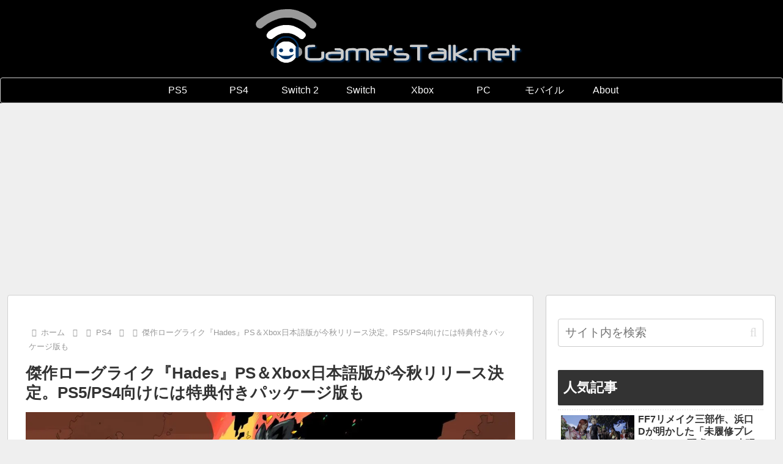

--- FILE ---
content_type: text/html; charset=utf-8
request_url: https://www.google.com/recaptcha/api2/aframe
body_size: 249
content:
<!DOCTYPE HTML><html><head><meta http-equiv="content-type" content="text/html; charset=UTF-8"></head><body><script nonce="q0GU5pEHmOkFf0S5hM76HA">/** Anti-fraud and anti-abuse applications only. See google.com/recaptcha */ try{var clients={'sodar':'https://pagead2.googlesyndication.com/pagead/sodar?'};window.addEventListener("message",function(a){try{if(a.source===window.parent){var b=JSON.parse(a.data);var c=clients[b['id']];if(c){var d=document.createElement('img');d.src=c+b['params']+'&rc='+(localStorage.getItem("rc::a")?sessionStorage.getItem("rc::b"):"");window.document.body.appendChild(d);sessionStorage.setItem("rc::e",parseInt(sessionStorage.getItem("rc::e")||0)+1);localStorage.setItem("rc::h",'1768552096200');}}}catch(b){}});window.parent.postMessage("_grecaptcha_ready", "*");}catch(b){}</script></body></html>